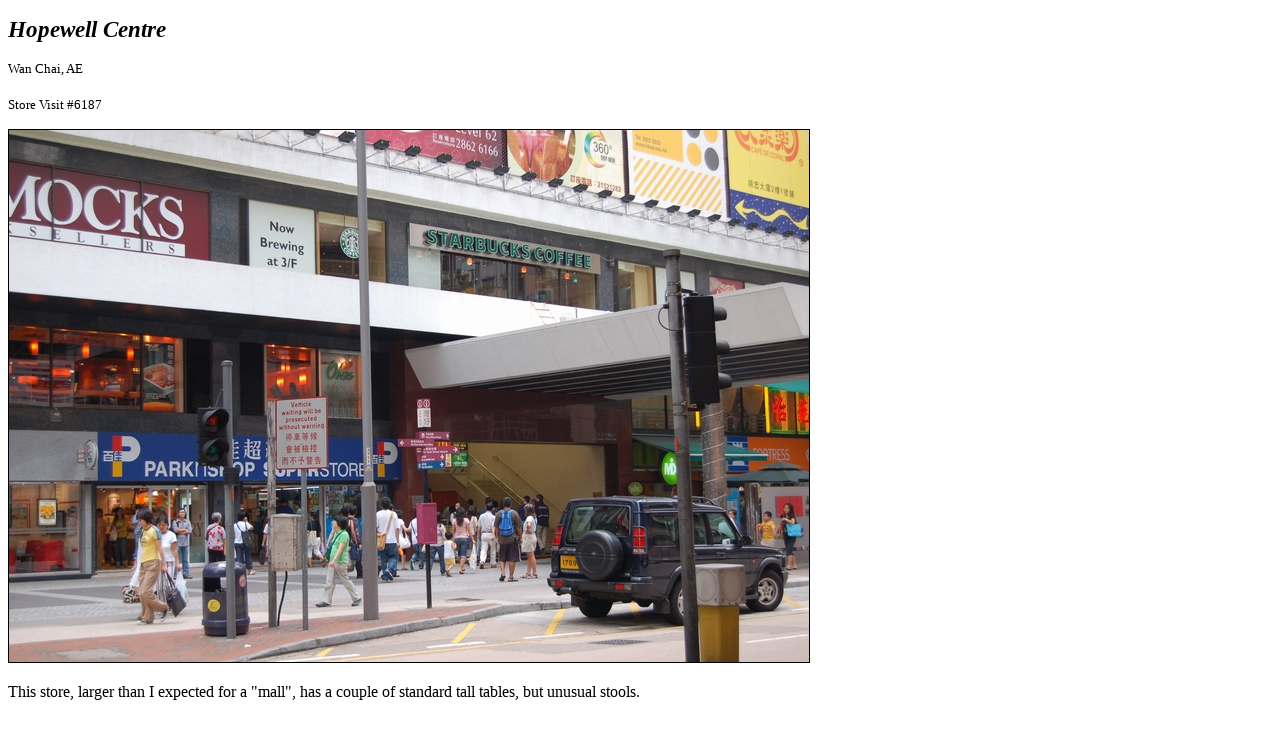

--- FILE ---
content_type: text/html
request_url: http://www.starbuckseverywhere.net/bigimages/12/DSCN12298.htm
body_size: 512
content:
<!DOCTYPE html>
<html>
<head>
<title>Hopewell Centre</title>
</head>

<body>

<p><big><big><strong><em><font face="Verdana">Hopewell Centre</font></strong></em></big></big></p>

<small><font face="Verdana">Wan Chai, AE</font></small><br><br>

<small><font face="Verdana">Store Visit #6187</font></small>

<p><img src=DSCN12298.jpg border=1></p>
<p>
This store, larger than I expected for a "mall", has a couple of standard tall tables, but unusual stools.
</p>
<p style = "font-family:verdana;font-size:small;">
<small>OPENED: ???, PHOTO: 9/16/2006</small></p>
<table>
<tr>
<td>
<a href="../../bigimages/12/DSCN12297.htm"><img src=../../images/12/DSCN12297.jpg border=1 width=250 align=left></a></td>

</td>
</tr>
</table>
<p style = "font-family:verdana;">
<br><br>BACK TO <a href=../../HongKong.htm>STARBUCKS IN HONG KONG</a>
</p>
<p style = "font-family:verdana;">
<br><br>BACK TO <a href=../../HK.htm>STARBUCKS IN H K</a>
</p>
<p style = "font-family:verdana;">
<br><br>BACK TO <a href=../../index.htm>STARBUCKS EVERYWHERE HOME PAGE</a>
</p>
